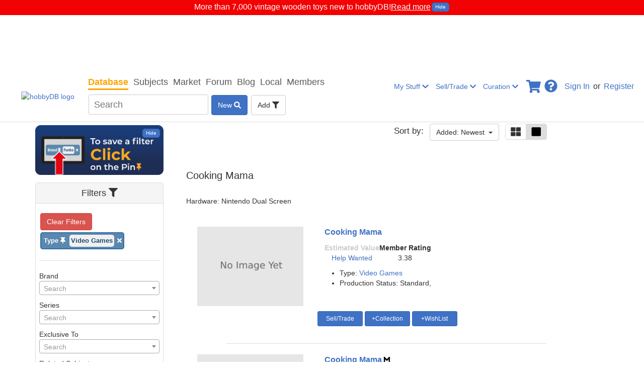

--- FILE ---
content_type: application/javascript; charset=utf-8
request_url: https://fundingchoicesmessages.google.com/f/AGSKWxUFHwowzTuU89gm0hj3qGhp6zIUCU9QGfyAquQRdxrjNJsEzXPcKN8DIfaLm3rcWDmzUxY34hPhObyiCCLdmlU2qpM0T5OMi5lvgoBirZ21G3YGR4NDg21UZN4vSB9zSvbJj6YWgIAzTHyt7GNZ_m7FvFXxX9FhsV2TXPVMieH1esvkpkYxDnmn9uRC/_-ad-top./toprightads.?adloc=/bannerad1-/adscalebigsize.
body_size: -1285
content:
window['c9a9f6bf-e3f4-43ac-ae22-0d317dcae57b'] = true;

--- FILE ---
content_type: text/plain;charset=UTF-8
request_url: https://c.pub.network/v2/c
body_size: -261
content:
47aa0a22-758b-49f4-a57c-014950bdaee5